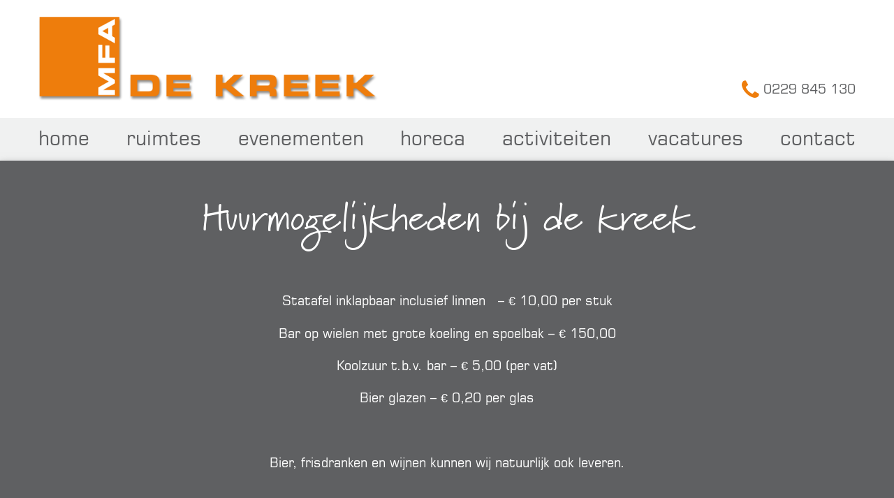

--- FILE ---
content_type: text/html; charset=UTF-8
request_url: http://www.dekreekhoorn.nl/huurmogelijkheden-bij-de-kreek/
body_size: 5741
content:
<!DOCTYPE html>
<html lang="nl" class="no-js">
<!--
*****************************************
* Website development by Dennis Ridder  *
* E: dennis@dennisridder.com            *
* W: www.dennisridder.com               *
*****************************************
-->
<head>
<meta charset="UTF-8">
<meta name="viewport" content="width=device-width, initial-scale=1.0">
<meta name="facebook-domain-verification" content="88qjwameq7637exvp2fjnkvvft6w1l">
<title>Huurmogelijkheden bij de kreek &#8211; MFA de Kreek Hoorn</title>
<link rel='dns-prefetch' href='//ajax.googleapis.com' />
<link rel='dns-prefetch' href='//cdnjs.cloudflare.com' />
<link rel='dns-prefetch' href='//maps.googleapis.com' />
<link rel='dns-prefetch' href='//s.w.org' />
		<script type="text/javascript">
			window._wpemojiSettings = {"baseUrl":"https:\/\/s.w.org\/images\/core\/emoji\/11.2.0\/72x72\/","ext":".png","svgUrl":"https:\/\/s.w.org\/images\/core\/emoji\/11.2.0\/svg\/","svgExt":".svg","source":{"concatemoji":"http:\/\/www.dekreekhoorn.nl\/wp-includes\/js\/wp-emoji-release.min.js"}};
			!function(e,a,t){var n,r,o,i=a.createElement("canvas"),p=i.getContext&&i.getContext("2d");function s(e,t){var a=String.fromCharCode;p.clearRect(0,0,i.width,i.height),p.fillText(a.apply(this,e),0,0);e=i.toDataURL();return p.clearRect(0,0,i.width,i.height),p.fillText(a.apply(this,t),0,0),e===i.toDataURL()}function c(e){var t=a.createElement("script");t.src=e,t.defer=t.type="text/javascript",a.getElementsByTagName("head")[0].appendChild(t)}for(o=Array("flag","emoji"),t.supports={everything:!0,everythingExceptFlag:!0},r=0;r<o.length;r++)t.supports[o[r]]=function(e){if(!p||!p.fillText)return!1;switch(p.textBaseline="top",p.font="600 32px Arial",e){case"flag":return s([55356,56826,55356,56819],[55356,56826,8203,55356,56819])?!1:!s([55356,57332,56128,56423,56128,56418,56128,56421,56128,56430,56128,56423,56128,56447],[55356,57332,8203,56128,56423,8203,56128,56418,8203,56128,56421,8203,56128,56430,8203,56128,56423,8203,56128,56447]);case"emoji":return!s([55358,56760,9792,65039],[55358,56760,8203,9792,65039])}return!1}(o[r]),t.supports.everything=t.supports.everything&&t.supports[o[r]],"flag"!==o[r]&&(t.supports.everythingExceptFlag=t.supports.everythingExceptFlag&&t.supports[o[r]]);t.supports.everythingExceptFlag=t.supports.everythingExceptFlag&&!t.supports.flag,t.DOMReady=!1,t.readyCallback=function(){t.DOMReady=!0},t.supports.everything||(n=function(){t.readyCallback()},a.addEventListener?(a.addEventListener("DOMContentLoaded",n,!1),e.addEventListener("load",n,!1)):(e.attachEvent("onload",n),a.attachEvent("onreadystatechange",function(){"complete"===a.readyState&&t.readyCallback()})),(n=t.source||{}).concatemoji?c(n.concatemoji):n.wpemoji&&n.twemoji&&(c(n.twemoji),c(n.wpemoji)))}(window,document,window._wpemojiSettings);
		</script>
		<style type="text/css">
img.wp-smiley,
img.emoji {
	display: inline !important;
	border: none !important;
	box-shadow: none !important;
	height: 1em !important;
	width: 1em !important;
	margin: 0 .07em !important;
	vertical-align: -0.1em !important;
	background: none !important;
	padding: 0 !important;
}
</style>
	<link rel='stylesheet' id='magnific-popup-css'  href='http://www.dekreekhoorn.nl/wp-content/themes/dekreek/css/magnific-popup/magnific-popup.css' type='text/css' media='all' />
<link rel='stylesheet' id='font-awesome-css'  href='http://www.dekreekhoorn.nl/wp-content/plugins/js_composer/assets/lib/bower/font-awesome/css/font-awesome.min.css' type='text/css' media='all' />
<link rel='stylesheet' id='swiper-css'  href='https://cdnjs.cloudflare.com/ajax/libs/Swiper/3.4.2/css/swiper.min.css' type='text/css' media='all' />
<link rel='stylesheet' id='wp-block-library-css'  href='http://www.dekreekhoorn.nl/wp-includes/css/dist/block-library/style.min.css' type='text/css' media='all' />
<link rel='stylesheet' id='lbwps-lib-css'  href='http://www.dekreekhoorn.nl/wp-content/plugins/lightbox-photoswipe/lib/photoswipe.css' type='text/css' media='all' />
<link rel='stylesheet' id='photoswipe-skin-css'  href='http://www.dekreekhoorn.nl/wp-content/plugins/lightbox-photoswipe/lib/skins/default/skin.css' type='text/css' media='all' />
<link rel='stylesheet' id='js_composer_front-css'  href='http://www.dekreekhoorn.nl/wp-content/plugins/js_composer/assets/css/js_composer.min.css' type='text/css' media='all' />
<script type='text/javascript' src='//ajax.googleapis.com/ajax/libs/jquery/2.2.1/jquery.min.js'></script>
<script type='text/javascript' src='http://www.dekreekhoorn.nl/wp-content/themes/dekreek/js/magnific-popup.min.js'></script>
<script type='text/javascript' src='https://cdnjs.cloudflare.com/ajax/libs/Swiper/3.4.2/js/swiper.min.js'></script>
<script type='text/javascript' src='//maps.googleapis.com/maps/api/js?key=AIzaSyBhrCkSzj7adz5amCGx06MUcmsqbf95hm4&#038;v=3&#038;sensor=false&#038;ver=5.1.19'></script>
<script type='text/javascript' src='http://www.dekreekhoorn.nl/wp-content/plugins/lightbox-photoswipe/lib/photoswipe.min.js'></script>
<script type='text/javascript' src='http://www.dekreekhoorn.nl/wp-content/plugins/lightbox-photoswipe/lib/photoswipe-ui-default.min.js'></script>
<script type='text/javascript'>
/* <![CDATA[ */
var lbwpsOptions = {"label_facebook":"Share on Facebook","label_twitter":"Tweet","label_pinterest":"Pin it","label_download":"Download image","label_copyurl":"Copy image URL","share_facebook":"1","share_twitter":"1","share_pinterest":"1","share_download":"1","share_direct":"0","share_copyurl":"0","share_custom_label":"","share_custom_link":"","wheelmode":"close","close_on_drag":"1","history":"1","show_counter":"1","show_fullscreen":"1","show_zoom":"1","show_caption":"1","loop":"1","pinchtoclose":"1","taptotoggle":"1","spacing":"12","close_on_click":"1","fulldesktop":"0","use_alt":"0","desktop_slider":"1","idletime":"4000"};
/* ]]> */
</script>
<script type='text/javascript' src='http://www.dekreekhoorn.nl/wp-content/plugins/lightbox-photoswipe/js/frontend.min.js'></script>
<link rel='https://api.w.org/' href='http://www.dekreekhoorn.nl/wp-json/' />
<link rel="canonical" href="http://www.dekreekhoorn.nl/huurmogelijkheden-bij-de-kreek/" />
<link rel='shortlink' href='http://www.dekreekhoorn.nl/?p=1133' />
<link rel="alternate" type="application/json+oembed" href="http://www.dekreekhoorn.nl/wp-json/oembed/1.0/embed?url=http%3A%2F%2Fwww.dekreekhoorn.nl%2Fhuurmogelijkheden-bij-de-kreek%2F" />
<link rel="alternate" type="text/xml+oembed" href="http://www.dekreekhoorn.nl/wp-json/oembed/1.0/embed?url=http%3A%2F%2Fwww.dekreekhoorn.nl%2Fhuurmogelijkheden-bij-de-kreek%2F&#038;format=xml" />
<script type="text/javascript">
(function(url){
	if(/(?:Chrome\/26\.0\.1410\.63 Safari\/537\.31|WordfenceTestMonBot)/.test(navigator.userAgent)){ return; }
	var addEvent = function(evt, handler) {
		if (window.addEventListener) {
			document.addEventListener(evt, handler, false);
		} else if (window.attachEvent) {
			document.attachEvent('on' + evt, handler);
		}
	};
	var removeEvent = function(evt, handler) {
		if (window.removeEventListener) {
			document.removeEventListener(evt, handler, false);
		} else if (window.detachEvent) {
			document.detachEvent('on' + evt, handler);
		}
	};
	var evts = 'contextmenu dblclick drag dragend dragenter dragleave dragover dragstart drop keydown keypress keyup mousedown mousemove mouseout mouseover mouseup mousewheel scroll'.split(' ');
	var logHuman = function() {
		var wfscr = document.createElement('script');
		wfscr.type = 'text/javascript';
		wfscr.async = true;
		wfscr.src = url + '&r=' + Math.random();
		(document.getElementsByTagName('head')[0]||document.getElementsByTagName('body')[0]).appendChild(wfscr);
		for (var i = 0; i < evts.length; i++) {
			removeEvent(evts[i], logHuman);
		}
	};
	for (var i = 0; i < evts.length; i++) {
		addEvent(evts[i], logHuman);
	}
})('//www.dekreekhoorn.nl/?wordfence_lh=1&hid=249FCD4557A1B3D22E909C4548CEE2A3');
</script><style>
		#main-nav ul ul li a {
			font-size: 1.4rem;
		}
		
		#main-nav ul ul {
			z-index: 999999 !important;
		}
		</style>		<style type="text/css">.recentcomments a{display:inline !important;padding:0 !important;margin:0 !important;}</style>
		<meta name="generator" content="Powered by Visual Composer - drag and drop page builder for WordPress."/>
<!--[if lte IE 9]><link rel="stylesheet" type="text/css" href="http://www.dekreekhoorn.nl/wp-content/plugins/js_composer/assets/css/vc_lte_ie9.min.css" media="screen"><![endif]-->		<style type="text/css" id="wp-custom-css">
			/*.wpb_gallery {}
.wpb_gallery .wpb_gallery_slides ul.slides li a {
	position: relative;
	display: block;
	overflow: hidden;
}
.wpb_gallery .wpb_gallery_slides ul.slides li a:before {
	content: '';
	display: block;
	padding-top: 66%;
}
.wpb_gallery .wpb_gallery_slides ul.slides li a img {
	position: absolute;
	top: 0;
	left: 0;
	min-width: 100%;
	min-height: 100%;
	object-fit: cover;
}*/

.wpb_gallery_slides.flexslider {
	background: none;
	border: none;
	box-shadow: none;
}

@media screen and (min-width: 1200px) {
	.wpb_gallery .wpb_gallery_slides ul.slides li img {
		width: auto;
		height: auto;
		max-height: 640px;
		margin: auto;
		border: 4px solid #fff;
		box-shadow: 0 1px 4px rgba(0,0,0,.2);
		border-radius: 4px;
	}
}		</style>
		<style type="text/css" data-type="vc_shortcodes-custom-css">.vc_custom_1615218382122{background-color: #5f6062 !important;}.vc_custom_1615218260251{padding-top: 50px !important;padding-bottom: 50px !important;background-color: #5f6062 !important;}</style><noscript><style type="text/css"> .wpb_animate_when_almost_visible { opacity: 1; }</style></noscript><link rel="stylesheet" href="http://www.dekreekhoorn.nl/wp-content/themes/dekreek/css/app.css?_=1508137238">

<!-- Meta Pixel Code -->
<script>
!function(f,b,e,v,n,t,s)
{if(f.fbq)return;n=f.fbq=function(){n.callMethod?
n.callMethod.apply(n,arguments):n.queue.push(arguments)};
if(!f._fbq)f._fbq=n;n.push=n;n.loaded=!0;n.version='2.0';
n.queue=[];t=b.createElement(e);t.async=!0;
t.src=v;s=b.getElementsByTagName(e)[0];
s.parentNode.insertBefore(t,s)}(window, document,'script',
'https://connect.facebook.net/en_US/fbevents.js');
fbq('init', '590534602989008');
fbq('track', 'PageView');
</script>
<noscript><img height="1" width="1" style="display:none"
src="https://www.facebook.com/tr?id=590534602989008&ev=PageView&noscript=1"
/></noscript>
<!-- End Meta Pixel Code -->
	
</head><body class="page-template-default page page-id-1133 wpb-js-composer js-comp-ver-5.2.1 vc_responsive">

<div class="off-canvas-wrapper">
<div class="off-canvas-wrapper-inner" data-off-canvas-wrapper>

<div class="off-canvas position-right" id="offCanvas" data-off-canvas data-position="right">
	<div class="pad">
		<ul id="menu-menu" class="menu"><li id="menu-item-23" class="menu-item menu-item-type-post_type menu-item-object-page menu-item-home menu-item-23"><a href="http://www.dekreekhoorn.nl/">Home</a></li>
<li id="menu-item-22" class="menu-item menu-item-type-post_type menu-item-object-page menu-item-22"><a href="http://www.dekreekhoorn.nl/ruimtes/">Ruimtes</a></li>
<li id="menu-item-18" class="menu-item menu-item-type-post_type menu-item-object-page menu-item-18"><a href="http://www.dekreekhoorn.nl/nieuws/">Evenementen</a></li>
<li id="menu-item-20" class="menu-item menu-item-type-post_type menu-item-object-page current-menu-ancestor current-menu-parent current_page_parent current_page_ancestor menu-item-has-children menu-item-20"><a href="http://www.dekreekhoorn.nl/horeca/">Horeca</a>
<ul class="sub-menu">
	<li id="menu-item-1329" class="menu-item menu-item-type-post_type menu-item-object-page menu-item-1329"><a href="http://www.dekreekhoorn.nl/horeca/borrelarrangement/">Feestarrangement</a></li>
	<li id="menu-item-1326" class="menu-item menu-item-type-post_type menu-item-object-page menu-item-1326"><a href="http://www.dekreekhoorn.nl/menukaart/">Menukaart</a></li>
	<li id="menu-item-1325" class="menu-item menu-item-type-post_type menu-item-object-page menu-item-1325"><a href="http://www.dekreekhoorn.nl/bestellijst/">Catering bestellijst</a></li>
	<li id="menu-item-1324" class="menu-item menu-item-type-post_type menu-item-object-page menu-item-1324"><a href="http://www.dekreekhoorn.nl/buffetten/">Buffetten</a></li>
	<li id="menu-item-1327" class="menu-item menu-item-type-post_type menu-item-object-page current-menu-item page_item page-item-1133 current_page_item menu-item-1327"><a href="http://www.dekreekhoorn.nl/huurmogelijkheden-bij-de-kreek/" aria-current="page">Huurmogelijkheden bij de kreek</a></li>
</ul>
</li>
<li id="menu-item-19" class="menu-item menu-item-type-post_type menu-item-object-page menu-item-19"><a href="http://www.dekreekhoorn.nl/activiteiten/">Activiteiten</a></li>
<li id="menu-item-1527" class="menu-item menu-item-type-post_type menu-item-object-page menu-item-1527"><a href="http://www.dekreekhoorn.nl/vacatures/">Vacatures</a></li>
<li id="menu-item-17" class="menu-item menu-item-type-post_type menu-item-object-page menu-item-17"><a href="http://www.dekreekhoorn.nl/contact/">Contact</a></li>
</ul>	</div>
</div>

<div class="off-canvas-content" data-off-canvas-content>

<header id="header" role="banner">

	<div id="top">
		<div class="grid-container">
			<div class="grid-x">
				<div class="small-8 medium-6 large-5 cell small-order-2 medium-order-1">
					<div id="logo">
						<a href="http://www.dekreekhoorn.nl">
							<img src="http://www.dekreekhoorn.nl/wp-content/themes/dekreek/img/logo.png" alt="MFA de Kreek Hoorn">
						</a>
					</div>
				</div>
				
				<div class="small-12 medium-6 large-7 cell text-right small-order-1 medium-order-2">
					<p><a href="tel:0229 845 130"><i class="fa fa-phone"></i> 0229 845 130</a></p>
				</div>

				<div class="small-4 hide-for-medium cell small-order-3 text-right">
					<a class="button" href="#" data-toggle="offCanvas"><i class="fa fa-bars"></i></a>
				</div>
			</div>
		</div>
	</div>
</header>

<nav id="main-nav" role="navigation" class="show-for-medium grid-container">
	<div class="grid-x">
		<div class="cell">
			<ul id="menu-menu-1" class="menu"><li class="menu-item menu-item-type-post_type menu-item-object-page menu-item-home menu-item-23"><a href="http://www.dekreekhoorn.nl/">Home</a></li>
<li class="menu-item menu-item-type-post_type menu-item-object-page menu-item-22"><a href="http://www.dekreekhoorn.nl/ruimtes/">Ruimtes</a></li>
<li class="menu-item menu-item-type-post_type menu-item-object-page menu-item-18"><a href="http://www.dekreekhoorn.nl/nieuws/">Evenementen</a></li>
<li class="menu-item menu-item-type-post_type menu-item-object-page current-menu-ancestor current-menu-parent current_page_parent current_page_ancestor menu-item-has-children menu-item-20"><a href="http://www.dekreekhoorn.nl/horeca/">Horeca</a>
<ul class="sub-menu">
	<li class="menu-item menu-item-type-post_type menu-item-object-page menu-item-1329"><a href="http://www.dekreekhoorn.nl/horeca/borrelarrangement/">Feestarrangement</a></li>
	<li class="menu-item menu-item-type-post_type menu-item-object-page menu-item-1326"><a href="http://www.dekreekhoorn.nl/menukaart/">Menukaart</a></li>
	<li class="menu-item menu-item-type-post_type menu-item-object-page menu-item-1325"><a href="http://www.dekreekhoorn.nl/bestellijst/">Catering bestellijst</a></li>
	<li class="menu-item menu-item-type-post_type menu-item-object-page menu-item-1324"><a href="http://www.dekreekhoorn.nl/buffetten/">Buffetten</a></li>
	<li class="menu-item menu-item-type-post_type menu-item-object-page current-menu-item page_item page-item-1133 current_page_item menu-item-1327"><a href="http://www.dekreekhoorn.nl/huurmogelijkheden-bij-de-kreek/" aria-current="page">Huurmogelijkheden bij de kreek</a></li>
</ul>
</li>
<li class="menu-item menu-item-type-post_type menu-item-object-page menu-item-19"><a href="http://www.dekreekhoorn.nl/activiteiten/">Activiteiten</a></li>
<li class="menu-item menu-item-type-post_type menu-item-object-page menu-item-1527"><a href="http://www.dekreekhoorn.nl/vacatures/">Vacatures</a></li>
<li class="menu-item menu-item-type-post_type menu-item-object-page menu-item-17"><a href="http://www.dekreekhoorn.nl/contact/">Contact</a></li>
</ul>		</div>
	</div>
</nav>

<div id="main" role="main">




<section class="container section-container text-white vc_custom_1615218382122 vc_section-has-fill"><div class="grid-container"><div class="grid-x vc_custom_1615218260251 vc_row-has-fill grid-margin-x"><div class="cell small-12">
<div class="content ">
	<div class="inner">
		<h1 style="text-align: center;">Huurmogelijkheden bij de kreek</h1>
<p>&nbsp;</p>
<p style="text-align: center;">Statafel inklapbaar inclusief linnen  &#8211; € 10,00 per stuk</p>
<p style="text-align: center;">Bar op wielen met grote koeling en spoelbak &#8211; € 150,00</p>
<p style="text-align: center;">Koolzuur t.b.v. bar &#8211; € 5,00 (per vat)</p>
<p style="text-align: center;">Bier glazen &#8211; € 0,20 per glas</p>
<p>&nbsp;</p>
<p style="text-align: center;">Bier, frisdranken en wijnen kunnen wij natuurlijk ook leveren.</p>
	</div>
</div>
</div></div></div></section>


</div><!-- END #main -->
<footer id="footer" role="contentinfo">
	<div class="grid-container">
		<div class="grid-x grid-margin-x hr">
			<nav class="medium-12 cell text-center">
				<p>MFA de Kreek Hoorn<br>Meetketting 2 <span class="sep">|</span> 1689 XD Zwaag <span class="sep">|</span> Tel. 0229 845 130 <span class="sep">|</span>  M. 06 19 04 53 35 <span class="sep">|</span> <a class="monkeytail">dekreek@heydayfm.nl</a></p>
			</nav>
		</div>

		<div class="grid-x grid-margin-x">
			<nav class="medium-6 cell text-center medium-text-left">
				
<div class="social"><a class="medium facebook" href="https://www.facebook.com/mfadekreekhoorn/" target="_blank"><i class="fa fa-facebook-square"></i></a><a class="medium twitter" href="https://twitter.com/dekreekhoorn" target="_blank"><i class="fa fa-twitter-square"></i></a></div>
				</nav>

			<nav class="medium-6 cell text-center medium-text-right">
				<p>© <a href="https://www.heydayfm.nl">HEYDAY facility management</a>  &nbsp; | &nbsp; <a href="http://www.dekreekhoorn.nl/contact/">Contact</a></p>
				<p><small><a href="http://drukkerijklaassen.nl" target="_blank">Webdesign Drukkerij Klaassen</a></small></p>
			</nav>
		</div>
	</div>
</footer>

<a class="exit-off-canvas"></a>
</div><!-- // END off-canvas content -->
</div><!-- // END off-canvas wrapper-inner -->
</div><!-- // END off-canvas wrapper -->

<div class="pswp" tabindex="-1" role="dialog" aria-hidden="true">
    <div class="pswp__bg"></div>
    <div class="pswp__scroll-wrap">
        <div class="pswp__container">
            <div class="pswp__item"></div>
            <div class="pswp__item"></div>
            <div class="pswp__item"></div>
        </div>
        <div class="pswp__ui pswp__ui--hidden">
            <div class="pswp__top-bar">
                <div class="pswp__counter"></div>
                <button class="pswp__button pswp__button--close" title="Close (Esc)"></button>
                <button class="pswp__button pswp__button--share" title="Share"></button>
                <button class="pswp__button pswp__button--fs" title="Toggle fullscreen"></button>
                <button class="pswp__button pswp__button--zoom" title="Zoom in/out"></button>
                <div class="pswp__preloader">
                    <div class="pswp__preloader__icn">
                      <div class="pswp__preloader__cut">
                        <div class="pswp__preloader__donut"></div>
                      </div>
                    </div>
                </div>
            </div>
            <div class="pswp__share-modal pswp__share-modal--hidden pswp__single-tap">
                <div class="pswp__share-tooltip">
                </div> 
            </div>
            <button class="pswp__button pswp__button--arrow--left" title="Previous (arrow left)"></button>
            <button class="pswp__button pswp__button--arrow--right" title="Next (arrow right)"></button>
            <div class="pswp__caption">
                <div class="pswp__caption__center"></div>
            </div>
        </div>
    </div>
</div><script>!window.jQuery && document.write('<script src="http://www.dekreekhoorn.nl/wp-content/themes/dekreek/js/jquery.min.js"><\/script>')</script>
<script type='text/javascript' src='http://www.dekreekhoorn.nl/wp-content/themes/dekreek/js/foundation.min.js'></script>
<script type='text/javascript' src='http://www.dekreekhoorn.nl/wp-content/themes/dekreek/js/app.js?_1509522329&#038;ver=1.0'></script>
<script type='text/javascript' src='http://www.dekreekhoorn.nl/wp-includes/js/wp-embed.min.js'></script>
<script type='text/javascript' src='http://www.dekreekhoorn.nl/wp-content/plugins/js_composer/assets/js/dist/js_composer_front.min.js'></script>
</body>
</html>

--- FILE ---
content_type: application/javascript
request_url: http://www.dekreekhoorn.nl/wp-content/plugins/lightbox-photoswipe/js/frontend.min.js
body_size: 2916
content:
var lbwpsInit=function(domUpdate){var PhotoSwipe=window.PhotoSwipe,PhotoSwipeUI_Default=window.PhotoSwipeUI_Default;var links=document.querySelectorAll("a[data-lbwps-width]");for(var i=0;i<links.length;i++){if(links[i].getAttribute("data-lbwps-handler")!="1"){links[i].setAttribute("data-lbwps-handler","1");links[i].addEventListener("click",function(event){if(!PhotoSwipe||!PhotoSwipeUI_Default){return}event.preventDefault();openPhotoSwipe(false,0,this,false,"")})}}var parseThumbnailElements=function(link,id){var elements,galleryItems=[],index;if(id==null||id==1){elements=document.querySelectorAll("a[data-lbwps-width]:not([data-lbwps-gid])")}else{elements=document.querySelectorAll('a[data-lbwps-width][data-lbwps-gid="'+id+'"]')}for(var i=0;i<elements.length;i++){var element=elements[i];var useImage=true;var linkHref=element.getAttribute("href");for(var j=0;j<galleryItems.length;j++){if(galleryItems[j].src==linkHref){useImage=false}}if(useImage){var caption=null;var tabindex=element.getAttribute("tabindex");if(tabindex==null){tabindex=0}caption=element.getAttribute("data-lbwps-caption");if(caption==null){if(element.getAttribute("data-caption-title")!=null){caption='<div class="pswp__caption__title">'+element.getAttribute("data-caption-title")+"</div>"}if(element.getAttribute("data-caption-desc")!=null){if(caption==null)caption="";caption=caption+'<div class="pswp__caption__desc">'+element.getAttribute("data-caption-desc")+"</div>"}}if(caption==null&&element.firstElementChild){var describedby=element.firstElementChild.getAttribute("aria-describedby");if(describedby!=null){var description=document.getElementById(describedby);if(description!=null)caption=description.innerHTML}}if(caption==null){var nextElement=element.nextElementSibling;var parentElement=element.parentElement.nextElementSibling;var parentElement2=element.parentElement.parentElement.nextElementSibling;var parentElement3=element.parentElement.parentElement.parentElement.nextElementSibling;if(nextElement!=null){if(nextElement.className===".wp-caption-text"){caption=nextElement.innerHTML}else if(nextElement&&nextElement.nodeName==="FIGCAPTION"){caption=nextElement.innerHTML}}else if(parentElement!=null){if(parentElement.className===".wp-caption-text"){caption=parentElement.innerHTML}else if(parentElement.className===".gallery-caption"){caption=parentElement.innerHTML}else if(parentElement.nextElementSibling&&parentElement.nextElementSibling.nodeName==="FIGCAPTION"){caption=parentElement.nextElementSibling.innerHTML}}else if(parentElement2&&parentElement2.nodeName==="FIGCAPTION"){caption=parentElement2.innerHTML}else if(parentElement3&&parentElement3.nodeName==="FIGCAPTION"){caption=parentElement3.innerHTML}}if(caption==null){caption=element.getAttribute("title")}if(caption==null&&lbwpsOptions.use_alt=="1"&&element.firstElementChild){caption=element.firstElementChild.getAttribute("alt")}if(element.getAttribute("data-lbwps-description")!=null){if(caption==null)caption="";caption=caption+'<div class="pswp__description">'+element.getAttribute("data-lbwps-description")+"</div>"}galleryItems.push({src:element.getAttribute("href"),msrc:element.getAttribute("href"),w:element.getAttribute("data-lbwps-width"),h:element.getAttribute("data-lbwps-height"),title:caption,exif:element.getAttribute("data-lbwps-exif"),getThumbBoundsFn:false,showHideOpacity:true,el:element,tabindex:tabindex})}}galleryItems.sort(function(a,b){var indexa=parseInt(a.tabindex);var indexb=parseInt(b.tabindex);if(indexa>indexb){return 1}if(indexa<indexb){return-1}return 0});for(var i=0;i<galleryItems.length;i++){if(galleryItems[i].el==link){index=i}}return[galleryItems,parseInt(index,10)]};var photoswipeParseHash=function(){var hash=window.location.hash.substring(1),params={};if(hash.length<5){return params}var vars=hash.split("&");for(var i=0;i<vars.length;i++){if(!vars[i]){continue}var pair=vars[i].split("=");if(pair.length<2){continue}params[pair[0]]=pair[1]}if(params.gid){params.gid=parseInt(params.gid,10)}return params};var openPhotoSwipe=function(element_index,group_index,element,fromURL,returnToUrl){var id=1,pswpElement=document.querySelector(".pswp"),gallery,options,items,index;if(element!=null){id=element.getAttribute("data-lbwps-gid")}else{id=group_index}items=parseThumbnailElements(element,id);if(element_index==false){index=items[1]}else{index=element_index}items=items[0];options={index:index,getThumbBoundsFn:false,showHideOpacity:true,loop:true,tapToToggleControls:true,clickToCloseNonZoomable:false};if(id!=null){options.galleryUID=id}if(lbwpsOptions.close_on_click=="0"){options.closeElClasses=["pspw__button--close"]}if(lbwpsOptions.share_facebook=="1"||lbwpsOptions.share_twitter=="1"||lbwpsOptions.share_pinterest=="1"||lbwpsOptions.share_download=="1"||lbwpsOptions.share_copyurl=="1"||lbwpsOptions.share_custom_link!==""&&lbwpsOptions.share_custom_label!==""){options.shareEl=true;options.shareButtons=[];if(lbwpsOptions.share_facebook=="1"){if(lbwpsOptions.share_direct=="1"){url="https://www.facebook.com/sharer/sharer.php?u={{image_url}}"}else{url="https://www.facebook.com/sharer/sharer.php?u={{url}}"}options.shareButtons.push({id:"facebook",label:lbwpsOptions.label_facebook,url:url})}if(lbwpsOptions.share_twitter=="1"){if(lbwpsOptions.share_direct=="1"){url="https://twitter.com/intent/tweet?text={{text}}&url={{image_url}}"}else{url="https://twitter.com/intent/tweet?text={{text}}&url={{url}}"}options.shareButtons.push({id:"twitter",label:lbwpsOptions.label_twitter,url:url})}if(lbwpsOptions.share_pinterest=="1")options.shareButtons.push({id:"pinterest",label:lbwpsOptions.label_pinterest,url:"http://www.pinterest.com/pin/create/button/?url={{url}}&media={{image_url}}&description={{text}}"});if(lbwpsOptions.share_download=="1")options.shareButtons.push({id:"download",label:lbwpsOptions.label_download,url:"{{raw_image_url}}",download:true});if(lbwpsOptions.share_copyurl=="1")options.shareButtons.push({id:"copyurl",label:lbwpsOptions.label_copyurl,url:"{{raw_image_url}}",onclick:"window.lbwpsCopyToClipboard('{{raw_image_url}}');return false;",download:false});if(lbwpsOptions.share_custom_link!==""&&lbwpsOptions.share_custom_label!==""){options.shareButtons.push({id:"custom",label:lbwpsOptions.share_custom_label,url:lbwpsOptions.share_custom_link,download:false})}}else{options.shareEl=false}if(lbwpsOptions.wheelmode=="close")options.closeOnScroll=true;else options.closeOnScroll=false;if(lbwpsOptions.wheelmode=="zoom")options.zoomOnScroll=true;else options.zoomOnScroll=false;if(lbwpsOptions.wheelmode=="switch")options.switchOnScroll=true;else options.switchOnScroll=false;if(lbwpsOptions.close_on_drag=="1")options.closeOnVerticalDrag=true;else options.closeOnVerticalDrag=false;if(lbwpsOptions.history=="1")options.history=true;else options.history=false;if(lbwpsOptions.show_counter=="1")options.counterEl=true;else options.counterEl=false;if(lbwpsOptions.show_fullscreen=="1")options.fullscreenEl=true;else options.fullscreenEl=false;if(lbwpsOptions.show_zoom=="1")options.zoomEl=true;else options.zoomEl=false;if(lbwpsOptions.show_caption=="1")options.captionEl=true;else options.captionEl=false;if(lbwpsOptions.loop=="1")options.loop=true;else options.loop=false;if(lbwpsOptions.pinchtoclose=="1")options.pinchToClose=true;else options.pinchToClose=false;if(lbwpsOptions.taptotoggle=="1")options.tapToToggleControls=true;else options.tapToToggleControls=false;if(lbwpsOptions.desktop_slider=="1")options.desktopSlider=true;else options.desktopSlider=false;options.spacing=lbwpsOptions.spacing/100;options.timeToIdle=lbwpsOptions.idletime;if(fromURL==true){options.index=parseInt(index,10)-1}if(lbwpsOptions.fulldesktop=="1"){options.barsSize={top:0,bottom:0}}gallery=new PhotoSwipe(pswpElement,PhotoSwipeUI_Default,items,options);gallery.listen("gettingData",function(index,item){if(item.w<1||item.h<1){var img=new Image;img.onload=function(){item.w=this.width;item.h=this.height;gallery.updateSize(true)};img.src=item.src}});if(returnToUrl!=""){gallery.listen("unbindEvents",function(){window.lbwpsPhotoSwipe=null;document.location.href=returnToUrl})}else{gallery.listen("unbindEvents",function(){window.lbwpsPhotoSwipe=null})}window.lbwpsPhotoSwipe=gallery;gallery.init()};window.lbwpsCopyToClipboard=function(str){const el=document.createElement("textarea");el.value=str;el.setAttribute("readonly","");el.style.position="absolute";el.style.left="-9999px";document.body.appendChild(el);const selected=document.getSelection().rangeCount>0?document.getSelection().getRangeAt(0):false;el.select();document.execCommand("copy");document.body.removeChild(el);if(selected){document.getSelection().removeAllRanges();document.getSelection().addRange(selected)}};if(true!==domUpdate){var hashData=photoswipeParseHash();if(hashData.pid&&hashData.gid){var returnUrl="";if(typeof hashData.returnurl!=="undefined"){returnUrl=hashData.returnurl}openPhotoSwipe(hashData.pid,hashData.gid,null,true,returnUrl)}}};var lbwpsReady=function(){var readyEventFired=false;var readyEventListener=function(fn){var idempotentFn=function(){if(readyEventFired){return}readyEventFired=true;return fn()};var doScrollCheck=function(){if(readyEventFired){return}try{document.documentElement.doScroll("left")}catch(e){setTimeout(doScrollCheck,1);return}return idempotentFn()};if(document.readyState==="complete"){return idempotentFn()}if(document.addEventListener){document.addEventListener("DOMContentLoaded",idempotentFn,false);window.addEventListener("load",idempotentFn,false)}else if(document.attachEvent){document.attachEvent("onreadystatechange",idempotentFn);window.attachEvent("onload",idempotentFn);var toplevel=false;try{toplevel=window.frameElement==null}catch(e){}if(document.documentElement.doScroll&&toplevel){return doScrollCheck()}}};return readyEventListener}();lbwpsReady(function(){window.lbwpsPhotoSwipe=null;lbwpsInit(false);var mutationObserver=null;if(typeof MutationObserver!=="undefined"){var mutationObserver=new MutationObserver(function(mutations){if(window.lbwpsPhotoSwipe===null){var nodesAdded=false;for(var i=0;i<mutations.length;i++){if("childList"===mutations[i].type){nodesAdded=true}}if(nodesAdded){lbwpsInit(true)}}});mutationObserver.observe(document.querySelector("body"),{childList:true,subtree:true,attributes:false})}});